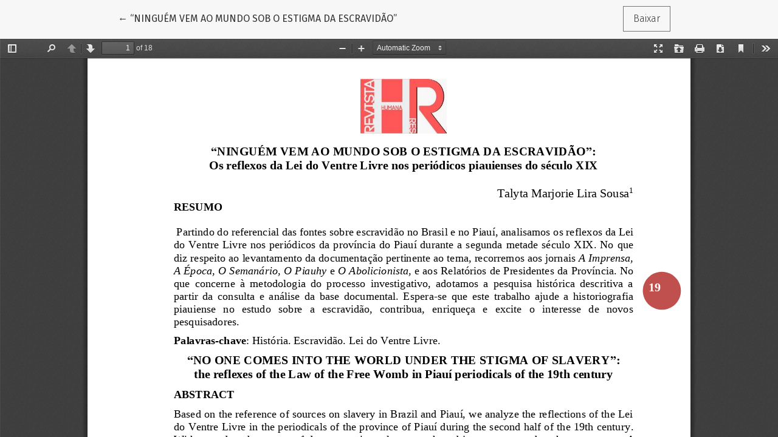

--- FILE ---
content_type: text/html; charset=utf-8
request_url: https://revistahumanares.uespi.br/index.php/HumanaRes/article/view/149/103
body_size: 762
content:
<!DOCTYPE html>
<html lang="pt-BR" xml:lang="pt-BR">
<head>
	<meta http-equiv="Content-Type" content="text/html; charset=utf-8">
	<meta name="viewport" content="width=device-width, initial-scale=1.0">
	<title>
		Vista do “NINGUÉM VEM AO MUNDO SOB O ESTIGMA DA ESCRAVIDÃO”
							| REVISTA ELETRÔNICA HUMANA RES
			</title>

	
<link rel="icon" href="https://revistahumanares.uespi.br/public/journals/1/favicon_pt_BR.png">
<meta name="generator" content="Open Journal Systems 3.1.1.4">

	<link rel="stylesheet" href="https://fonts.googleapis.com/css?family=Droid+Serif:200,200i,400,400i|Fira+Sans:300,300i,400,400i,700,700i" type="text/css" /><link rel="stylesheet" href="https://stackpath.bootstrapcdn.com/bootstrap/4.1.3/css/bootstrap.min.css" type="text/css" /><link rel="stylesheet" href="https://use.fontawesome.com/releases/v5.6.1/css/all.css" type="text/css" /><link rel="stylesheet" href="https://revistahumanares.uespi.br/index.php/HumanaRes/$$$call$$$/page/page/css?name=stylesheet" type="text/css" />
</head><body class="page-view-pdf">
	<div class="pdf-header">
		<div class="pdf-return-article">
			<a href="https://revistahumanares.uespi.br/index.php/HumanaRes/article/view/149" class="btn btn-text">
				←
				<span class="sr-only">
											Voltar aos Detalhes do Artigo
									</span>
				“NINGUÉM VEM AO MUNDO SOB O ESTIGMA DA ESCRAVIDÃO”
			</a>
		</div>
		<div class="pdf-download-button">
			<a href="https://revistahumanares.uespi.br/index.php/HumanaRes/article/download/149/103/" class="btn" download>
				<span class="label">
					Baixar
				</span>
			</a>
		</div>
	</div>

	<div id="pdfCanvasContainer" class="pdf-frame">
		<iframe src="https://revistahumanares.uespi.br/plugins/generic/pdfJsViewer/pdf.js/web/viewer.html?file=https%3A%2F%2Frevistahumanares.uespi.br%2Findex.php%2FHumanaRes%2Farticle%2Fdownload%2F149%2F103%2F" width="100%" height="100%" style="min-height: 500px;" allowfullscreen webkitallowfullscreen></iframe>
	</div>
	
</body>
</html>

--- FILE ---
content_type: text/css;charset=UTF-8
request_url: https://revistahumanares.uespi.br/index.php/HumanaRes/$$$call$$$/page/page/css?name=stylesheet
body_size: 5198
content:
body{font-family: 'Fira Sans', sans-serif;font-weight: 400;font-size: 16px;color: #333}h1,h2,h3,h4,h5,h6,.h1,.h2,.h3,.h4,.h5,.h6{font-family: 'Droid Serif', serif}a{color: #0a818a}a:hover,a:focus{color: #46001b}.page-content p{font-size: 16px}h1{font-size: 1.5rem}h2{font-size: 1.35rem}h3{font-size: 1.2rem}h4{font-size: 1.05rem}h5{font-size: .9rem}h6{font-size: .75rem}.hidden{display: none}.cmp_back_link{margin-top: 20px;margin-bottom: 20px}.alert{border-radius: 0}.alert .form-error-list{font-size: 16px}.alert-primary{background: #46001b;color: #fff}.alert-primary a,.alert-primary a:hover,.alert-primary a:focus{color: #fff;text-decoration: underline}.alert-danger{background: #ca1031;color: #fff}.alert-danger a,.alert-danger a:hover,.alert-danger a:focus{color: #fff;text-decoration: underline}.alert-info{background: #bee}.badge-light{background: #bee;color: #333}.btn{padding: .5em 1em;border-radius: 0;border: 1px solid #757575;background: transparent;font-family: 'Fira Sans', sans-serif;font-size: 18px;font-weight: 300;color: #333;text-decoration: none;cursor: pointer}.btn:hover,.btn:focus{box-shadow: none;color: #46001b;border-color: #46001b;text-decoration: none}.btn.btn{font-size: 1rem}.btn-primary{background: #46001b;border-color: #46001b;color: #fff}.btn-primary:hover,.btn-primary:focus{background: #bee;border-color: #bee;color: #333}.btn-light{border-color: #f7f7f7;color: #f7f7f7}.btn-light:hover,.btn-light:focus{background: #f7f7f7;color: #333}.btn-primary-bg{background: #f7f7f7;border-color: #f7f7f7;color: #333}.btn-primary-bg:hover,.btn-primary-bg:focus{background: #f7f7f7;border-color: #333;color: #333}.btn-link{border-color: transparent;font-weight: 400;color: #46001b}.btn-link:hover,.btn-link:focus{border-color: transparent;color: #bee}.btn-text{border-color: transparent;font-weight: 400;color: #46001b;color: #333}.btn-text:hover,.btn-text:focus{border-color: transparent;color: #bee}.btn-text:hover,.btn-text:focus{color: #46001b}.card{border: none;border-radius: 0}.card-img-top{border-radius: 0}.card-body{padding-left: 0;padding-right: 0}.card-title{font-size: 18px;font-family: 'Fira Sans', sans-serif}.dropdown-menu{padding: 0.5em;background: #46001b;border: none;border-radius: 0;color: #fff}.dropdown-item{padding-left: 0.5em;padding-right: 0.5em;color: #fff;text-transform: none;border: 1px solid transparent}.dropdown-item:hover,.dropdown-item:focus{background: #46001b;border-color: #fff;color: #fff;outline: 0}.dropdown-header{margin-top: 1rem;padding-left: 0.5rem;font-family: 'Fira Sans', sans-serif;font-weight: 700;font-size: 0.9rem;color: #fff}::placeholder{color: #fff;font-style: italic}legend{margin: 3rem 0;font-size: 1.25rem;text-transform: uppercase}.form-group{margin-bottom: 3rem}.form-control{border: none;border-bottom: 1px solid;border-radius: 0}.main-header{background-color: #f7f7f7}.main-header .container{position: relative}#userNav,.navbar-logo,#languageLargeNav{display: none}.navbar-nav .nav-link,.navbar-nav .dropdown-item{padding: 0.5em;font-size: 14px;font-weight: 400;text-transform: uppercase}.navbar-nav .dropdown-menu{padding: 0}.navbar-nav .dropdown-item{padding-left: 1.5em}.navbar-brand{max-width: 75%}.navbar-brand img{width: auto;height: auto;max-height: 1em;max-width: 100%}.navbar-logo-text{display: block;width: 100%;white-space: normal;margin-left: -0.5em;padding-left: 0.5em;padding-right: 0.5em;border: 1px solid transparent;font-family: 'Droid Serif', serif;font-size: 14px}.navbar-logo-text:hover{color: #333}#languageSmallNav{margin-top: 1em}#languageSmallNav .btn,#languageSmallNav .dropdown-item{font-size: 12px}#languageSmallNav .dropdown-item:hover,#languageSmallNav .dropdown-item:focus{color: #fff}.navbar-light .navbar-nav .nav-link,.navbar-light .navbar-nav .dropdown-item{color: #333}.navbar-light .navbar-nav .nav-link:hover,.navbar-light .navbar-nav .dropdown-item:hover,.navbar-light .navbar-nav .nav-link:focus,.navbar-light .navbar-nav .dropdown-item:focus{outline: 0;background: #46001b;color: #fff}.navbar-light .navbar-nav .dropdown-menu{background: transparent;border: none}.badge{font-size: 0.85em}@media (min-width: 992px){.main-header .container{padding: 2rem 1rem 0 1rem}.navbar{padding-top: 0;padding-bottom: 0}#userNav,.navbar-logo,#languageLargeNav{display: block}.navbar-brand,#primaryNav-userNav,#languageSmallNav{display: none}.navbar-logo{display: block;margin-left: auto;margin-right: auto;padding-top: 1rem;padding-bottom: 1.5rem;max-width: 60%;text-align: center}.navbar-logo img{max-height: 75px}.navbar-logo a{color: #333}.navbar-logo a:hover{color: #333;text-decoration: none}.navbar-logo-text{font-size: 25px}#primaryNav{justify-content: space-around;position: relative;width: 100%;padding-top: 1rem;padding-bottom: 1rem}#primaryNav .nav-item{position: static;white-space: nowrap}#primaryNav .nav-link,#primaryNav .dropdown-item{line-height: 1.5rem;text-transform: uppercase;vertical-align: middle;border: 1px solid transparent}#primaryNav .nav-link{padding: 1rem}#primaryNav .nav-link:hover,#primaryNav .nav-link:focus{background: transparent;color: #333;border-color: #757575}#primaryNav .dropdown-item{padding: 0.5rem}#primaryNav .dropdown-item:hover,#primaryNav .dropdown-item:focus{background: transparent;color: #fff;border-color: #bee}#primaryNav .dropdown-menu.show{display: flex;flex-wrap: wrap;justify-content: space-around;align-content: center;position: absolute;top: 100%;left: 0;width: 100%;margin: 0;padding: 1rem;background-color: #46001b;border-radius: 0}#primaryNav .dropdown-item{font-size: 17px;color: #fff;text-align: center;width: initial}#primaryNav .dropdown-item:focus,#primaryNav .dropdown-item:hover{color: #fff;background-color: #46001b}#userNav{position: absolute;top: 1rem;right: 1rem}#userNav .nav-item{display: inline-block}.language-toggle{position: absolute;top: 1rem;left: 1rem}#userNav .dropdown-menu,.language-toggle .dropdown-menu{padding: 0.5em}#userNav .nav-link,.language-toggle .dropdown-toggle{color: #333;border: 1px solid transparent;font-size: 12px;font-weight: 400;line-height: 1.5em;text-transform: none}#userNav .nav-link:hover,.language-toggle .dropdown-toggle:hover,#userNav .nav-link:focus,.language-toggle .dropdown-toggle:focus{outline: 0;border-color: #757575}#userNav .dropdown-item,.language-toggle .dropdown-item{padding-left: 0.5em;font-size: 14px;color: #fff;text-transform: none}#userNav .dropdown-item:hover,.language-toggle .dropdown-item:hover,#userNav .dropdown-item:focus,.language-toggle .dropdown-item:focus{color: #fff}}.page-link{color: #46001b}.page-link:hover,.page-link:focus{background: #46001b;color: #fff}.page-item.active .page-link{background: transparent;border-color: #ddd;color: #333}.page-item.active .page-link:hover,.page-item.active .page-link:focus{background: transparent;border-color: #ddd;color: #333}@media (min-width: 768px){.page-item.active .page-link{padding-left: 2rem;padding-right: 2rem}}.search-filters{padding: 1rem;background: #f7f7f7}.search-filters h2{margin-bottom: 2rem;font-size: 1.5rem;line-height: 1.6rem;color: #757575}.search-filters label{font-size: 0.9rem;color: #757575}.search-filters .form-control{background: transparent}.search-filters .form-control-date{display: flex;justify-content: space-between}.search-filters .form-control-date > select:first-child{max-width: 6em}.search-filters .form-control-date > select:nth-child(2){margin-left: 0.5em;margin-right: 0.5em}.search-filters .form-control-date > select:last-child{max-width: 4em}.search-filters .form-group-buttons{margin-bottom: 0}@media (min-width: 992px){.search-filters{padding: 2rem}}.modal-dialog{max-width: 540px}.modal-content{border-radius: 0;background: #46001b;color: rgba(255,255,255,0.9)}.modal-content .close{color: rgba(255,255,255,0.9);text-shadow: none;opacity: 1}.modal-content a{color: rgba(255,255,255,0.9);text-decoration: underline}.modal-content a:hover,.modal-content a:focus{color: #fff}.modal-content .btn-primary{background: #f7f7f7;border-color: #f7f7f7;color: #333}.modal-content .btn-primary:hover,.modal-content .btn-primary:focus{background: #f7f7f7;border-color: #333;color: #333}.modal-content .btn-link{color: rgba(255,255,255,0.9);text-decoration: none}.modal-content .btn-link:hover,.modal-content .btn-link:focus{color: #fff;border-color: #fff}.modal-content .form-control{background: transparent;border-color: rgba(255,255,255,0.9);color: rgba(255,255,255,0.9)}@media (min-width: 992px){.modal-content{padding: 4rem}.modal-content .close{position: absolute;top: 0.5rem;right: 0.8rem}}@media (min-width: 992px){#loginModal .close{top: -2.5rem;right: -2rem}}.form-login .form-group-password{margin-bottom: 1.5rem}.form-login .form-group-remember .form-text,.form-login .form-group-forgot .form-text{margin-top: 0}.form-login .form-group-register{margin-bottom: 0;font-size: 1rem;line-height: 1.5rem}@media (min-width: 768px){.form-group-buttons,.form-group-register{text-align: center}}#connect-orcid-button{padding: .5em 1em;border-radius: 0;border: 1px solid #757575;background: transparent;font-family: 'Fira Sans', sans-serif;font-size: 18px;font-weight: 300;color: #333;text-decoration: none;cursor: pointer;display: block;margin-left: auto;margin-right: auto}#connect-orcid-button:hover,#connect-orcid-button:focus{box-shadow: none;color: #46001b;border-color: #46001b;text-decoration: none}.form-register fieldset.reviewer legend{margin: 0 0 .25rem;font-size: 1.1rem;line-height: 1.5rem;text-transform: none}.form-register fieldset.reviewer .form-check{font-size: 0.85rem}.form-register .form-group-login{font-size: 1rem;line-height: 1.5rem}.form-register .list-group-item{font-size: 1rem;line-height: 1.5em}.form-register .list-group-item p{margin-top: 0;margin-bottom: 0.5rem;font-size: 0.9rem;color: #757575}.form-register .list-group-item-heading{font-family: 'Droid Serif', serif;font-size: 1.2rem;line-height: 1.5em}.form-register .form-group-buttons{margin-top: 3rem}.form-register .row + .form-group-buttons{margin-top: 0}@media (min-width: 992px){.form-register .form-group-buttons,.form-register .form-group-login{text-align: center}}#register .consent{font-size: 0.85rem;margin-bottom: 20px}.reviewer_interests.hidden{display: none}#reviewerInterests{margin-top: -23px;margin-bottom: 48px;font-size: 1.1rem}#reviewerInterests .label{margin-bottom: 12px}#tagitInput{border-bottom: 1px solid #333;padding: 1px 0;overflow: auto;display: flex;flex-wrap: wrap;list-style-type: none;font-size: 16px}.tagit-choice{padding-top: 2px;margin-right: 8px;background-color: #bee;padding-left: 4px;padding-right: 4px}li.tagit-new{border: 0}li.tagit-new input{border: 0}li.tagit-new input:focus{outline: none}a.tagit-close{cursor: pointer}.context_privacy{position: absolute;left: -9999px}.context_privacy_visible{position: relative;left: auto}.article-summary{margin: 2rem 0 3rem}.article-summary-authors,.article-summary-pages{font-size: 14px;line-height: 1.5em;color: #757575}.article-summary-title{font-size: 1.25rem;font-family: 'Droid Serif', serif}.article-summary-title a{color: #333}.article-summary-title a:hover{text-decoration: none}.article-summary-galleys{margin-top: 1em}.article-summary-date{margin-top: 0.5rem;font-family: 'Droid Serif', serif;font-size: 1rem;color: #757575}.article-details-issue-identifier{margin-bottom: 0.5em;font-family: 'Droid Serif', serif;color: #757575}.article-details-issue-identifier a{text-decoration: none;color: #757575}.article-details-issue-identifier a:hover,.article-details-issue-identifier a:focus{color: #757575}.article-details h1{font-size: 2rem}.article-details-issue-section,.article-details-doi,.article-details-published{margin-top: 1em;font-size: 0.9rem;line-height: 1.6em;color: #757575}@media (max-width: 991px){.authors-string{display: none}}@media (min-width: 992px){.article-details-author.hideAuthor{display: none}}.article-details-issue-section{text-transform: uppercase}.article-details-block,.article-details .item{margin-bottom: 3rem}.article-details-heading,.article-details .item > .label{color: #757575}.article-details-cover{max-width: 210px}.article-details-author{margin-bottom: 1rem}.article-details-author-affiliation{font-size: 0.9rem;color: #757575}.article-details-author-orcid{font-size: 0.8rem}.article-details-author-orcid a{text-decoration: none}.article-details-author-orcid a:hover,.article-details-author-orcid a:focus{color: #757575}.article-details-bio-toggle{padding: 0;font-size: 0.9rem;color: #46001b;border: none;background: transparent;cursor: pointer}.article-details-bio-toggle:hover,.article-details-bio-toggle:focus{color: #757575}.article-details-galley:not(:last-child){margin-bottom: 0.5rem}.article-details-galleys-supplementary .article-details-heading{margin-bottom: 14px}.article-details-how-to-cite-citation{margin-bottom: 0.5rem;font-size: 0.9rem}.article-details-how-to-cite .csl-left-margin{display: none}.csl-entry{word-break: break-word}.article-details-license{margin-top: 60px;font-size: 0.9rem}.article-details-galleys-btm{display: none}.article-details-abstract{line-height: 1.8em}.article-details-references-value p{overflow-x: hidden;text-overflow: ellipsis}@media (min-width: 992px){.small-screen{display: none}.authors-string{margin-top: 1em;margin-bottom: 1em;padding-left: 0}.authors-string li{display: inline;list-style-type: none}.authors-string li:not(:last-child):after{content: ", "}.authors-string .author-string-href{color: #333;cursor: pointer}.authors-string .author-string-href:hover{text-decoration: none;color: #46001b}.orcidImage{margin-left: 3px;margin-right: 1px}.author-string-href.active{color: #46001b}.author-symbol{font-family: sans-serif;font-weight: bold;margin-left: 2px;color: #46001b}.author-symbol.hide{display: none}.article-details-issue-identifier{margin-bottom: 1em;font-size: 1.1em;line-height: 1.6em}.article-details h1{font-size: 2.5rem}.article-details-main{padding: 3rem 6rem;background: #f7f7f7}.article-details-main .article-details-heading,.article-details-main .item > .label{margin-bottom: 1rem;font-size: 1.5rem;color: #333}.article-details-main .article-details-block:last-child,.article-details-main .item:last-child{margin-bottom: 0}.article-details-galleys-btm{display: block}.galleys-without-abstract div{display: block}.galleys-without-abstract div:not(:last-child){margin-bottom: 10px}.article-details-galleys-sidebar{display: none}.article-details-galley{display: inline-block}.article-details-galley:not(:last-child){margin-bottom: 0}.article-details-references-value{font-size: 0.9rem}.article-footer-hook{margin-top: 40px}}@media (max-width: 991px){.large-screen,.author-symbol{display: none}.article-details-galley{display: inline-block}.article-details-galley:not(:last-child){margin-right: 0.3rem}.article-details-keywords-value br{display: none}.article-details-keywords-value span:not(:last-child):after{content: ", "}.article-blocks-mobile{display: flex;flex-direction: column}.article-blocks-mobile > .article-details-cover{display: none}.article-blocks-mobile > .article-details-galleys{order: 1}.article-blocks-mobile > .article-details-galleys-supplementary{order: 2}.article-blocks-mobile > .article-details-abstract{order: 3}.article-blocks-mobile > .article-details-doi.small-screen{order: 4}.article-blocks-mobile > .article-details-pubid{order: 5}.article-blocks-mobile > .article-details-keywords{order: 6}.article-blocks-mobile > .article-details-how-to-cite{order: 7}.article-blocks-mobile > .article-details-references{order: 8}.article-blocks-mobile > .article-details-license{order: 9}.article-blocks-mobile > *{order: 10;margin-bottom: 40px;margin-top: 0}.article-meta-mobile{display: flex;flex-direction: column}.article-details-issue-section{order: 1}.article-details-issue-section a{color: #757575}.article-details-published{order: 2;margin-top: 0}.article-details-fulltitle{order: 3;margin-top: 40px;margin-bottom: 20px}.article-details-authors{order: 4}.article-details-abstract + .article-details-doi{margin-top: -30px}}#articlesBySameAuthorList{margin-bottom: 40px}#articlesBySameAuthorList ul{list-style: none;padding-left: 32px;margin-top: 25px}#articlesBySameAuthorList li{position: relative;margin-bottom: 20px}#articlesBySameAuthorList li:before{content: '';border-top: 8px solid transparent;border-bottom: 8px solid transparent;border-left: 10px solid #0a818a;position: absolute;height: 10px;left: -30px;top: 0;right: 0;bottom: 0;margin: auto}#articlesBySameAuthorList a{z-index: 2;position: relative}#articlesBySameAuthorPages{display: flex;margin-top: 40px}#articlesBySameAuthorPages a,#articlesBySameAuthorPages strong{border: 1px solid #dee2e6;display: block;padding: 5px 8px}.issue-toc-section + .issue-toc-section{border-top: 1px solid #ccc}.issue-toc-section-title{margin: 2rem 0;font-family: 'Fira Sans', sans-serif;font-size: 18px;color: #46001b}.issue-summary{margin-bottom: 3rem}.issue-summary-cover{max-width: 200px;height: auto}.issue-summary-series{margin-bottom: 0}.issue-summary-series a{color: #333}.issue-summary-series a:hover,.issue-summary-series a:focus{color: #333}.issue-summary-title,.issue-summary-date{font-size: 14px;color: #757575}.issue-summary-date{margin-bottom: 1rem}.issue-summary-title{margin-bottom: 0}.announcement-summary h2{font-size: 1.5rem}.announcement-summary-date{margin-bottom: 1rem;font-size: 0.9rem;font-family: 'Droid Serif', serif;color: #757575}@media (min-width: 992px){.announcement-summary-date{font-size: 1rem}}.page-header{margin-top: 3rem;margin-bottom: 3rem}.page-header h1{font-size: 1.5rem}.page-content{margin-bottom: 3rem;padding-top: 3rem;border-top: 1px solid #ccc;font-size: 20px;line-height: 30px}.page-content p{margin-top: 1.5rem}.page-content p p:first-child{margin-top: 0}.page-content h2,.page-content h3,.page-content h4,.page-content h5,.page-content h6{margin-top: 2em}.page-content h2 .btn-edit-link{border: none}@media (min-width: 992px){.page-header{text-align: center}.page-header h1{font-size: 1.5rem}}.homepage-image img{display: block;width: 100%;height: auto}.container-homepage-issue{margin-top: 2rem}.homepage-issue-current,.homepage-issue-identifier,.homepage-issue-published{margin-top: 1rem;margin-bottom: 1rem;text-align: center}.homepage-issue-published{font-family: 'Fira Sans', sans-serif}.homepage-issue-cover{display: block;max-width: 210px;max-height: 315px;margin-left: auto;margin-right: auto;margin-bottom: 2rem}.homepage-issue-description{position: relative;max-height: 500px;overflow-y: hidden;padding-bottom: 4rem}.homepage-issue-description:after{content: '';position: absolute;bottom: 0;width: 100%;height: 100px;background-image: linear-gradient(rgba(255,255,255,0), #fff 20%)}.homepage-issue-description-more{position: absolute;z-index: 2;display: block;width: 100%;bottom: 2rem}.homepage-journal-description.long-text{position: relative;overflow-y: hidden;max-height: 210px}.homepage-description-buttons{margin-top: 30px}#homepageDescriptionMore,#homepageDescriptionLess{color: #0a7b83;cursor: pointer}.homepage-issue-galleys{padding-bottom: 2rem}.homepage-additional-content{margin-top: 4rem;margin-bottom: 4rem}.homepage-issue-identifier{font-size: 24px}@media (min-width: 992px){.homepage-issue-header{margin-top: 3rem;margin-bottom: 3rem}.homepage-issue-cover{box-shadow: 0 10px 20px rgba(0,0,0,0.1)}.homepage-issue-description-wrapper{padding: 3rem;background: #f7f7f7}.homepage-issue-description{max-height: 15em}.homepage-issue-description:after{background-image: linear-gradient(rgba(255,255,255,0), #f7f7f7 20%)}.homepage-issue-description .h2{margin-bottom: 1rem}.homepage-issue-galleys{padding-bottom: 0}}@media (min-width: 1200px){.homepage-image-behind-issue{position: absolute;z-index: -1;width: 100%;max-height: 500px;overflow-y: hidden}.homepage-image-behind-issue:after{content: '';position: absolute;top: 0;left: 0;right: 0;bottom: 0;width: 100%;height: 100%;background: rgba(0,0,0,0.4)}.homepage-image-behind-issue + .container-homepage-issue .homepage-issue-current,.homepage-image-behind-issue + .container-homepage-issue .homepage-issue-identifier,.homepage-image-behind-issue + .container-homepage-issue .homepage-issue-published{color: #fff;text-shadow: 0 0 2px #000}.homepage-image-behind-issue + .container-homepage-issue .homepage-issue-current{margin-top: 3rem}.homepage-image-behind-issue + .container-homepage-issue .homepage-issue-published{margin-top: 3rem;margin-bottom: 3rem}.issue-only-image{margin-top: 320px}.issue-image-cover{margin-top: 150px}.issue-full-data{margin-top: 0}}@media (min-width: 1400px){.homepage-image-behind-issue + .container-homepage-issue .homepage-issue-current{margin-top: 4.5rem}.homepage-image-behind-issue + .container-homepage-issue .homepage-issue-published{margin-top: 4.5rem;margin-bottom: 4.5rem}}@media (max-width: 991px){.homepage-description-buttons{margin-bottom: 30px}}.page-issue-details{margin-top: 3rem}.page-issue-date{margin-top: 2rem}.page-issue-doi{margin-top: 1rem;font-size: 16px}.page-issue-description + .page-issue-galleys,.page-issue-cover{margin-top: 3rem}.page-issue-description{text-align: center}.page-issue-description .h2{font-size: 1.35rem}.page-issue-cover{display: block;max-width: 210px;max-height: 315px}@media (min-width: 992px){.page-issue-description-wrapper{padding: 3rem;background: #f7f7f7}.page-issue-cover{box-shadow: 0 10px 20px rgba(0,0,0,0.1);margin: auto}.page-issue-date,.page-issue-doi,.page-issue-doi a{font-size: 14px;color: #757575}.page-issue-date,.page-issue-doi{margin-top: 1rem}}.page-contact{text-align: center}.page-announcement .announcement-date{margin-bottom: 0.5rem;font-family: 'Droid Serif', serif;color: #757575}@media (min-width: 992px){.page-announcement .announcement-date{margin-bottom: 1rem;font-size: 1.1rem}}.page-site .page-content{margin-bottom: 3rem;padding-bottom: 3rem;border-top: none;border-bottom: 1px solid #ccc}.page-site .site-journal{margin-bottom: 3rem}.page-site .site-journal-img img{margin-bottom: 1rem;max-height: 10rem}.page-search .pagination{display: block;text-align: center;font-size: 0.9rem;line-height: 3rem}.page-search .pagination strong,.page-search .pagination a{padding: .5em 1em;border-radius: 0;border: 1px solid #757575;background: transparent;font-family: 'Fira Sans', sans-serif;font-size: 18px;font-weight: 300;color: #333;text-decoration: none;cursor: pointer;display: inline-block;margin-left: 0.25em;margin-right: 0.25em;padding-top: 0;padding-bottom: 0}.page-search .pagination strong:hover,.page-search .pagination a:hover,.page-search .pagination strong:focus,.page-search .pagination a:focus{box-shadow: none;color: #46001b;border-color: #46001b;text-decoration: none}.page-search .pagination strong:first-child,.page-search .pagination a:first-child{margin-left: 0.5rem}.page-search .pagination strong{border: none;font-weight: 700;color: #757575;cursor: default}.page-search .pagination strong:hover,.page-search .pagination strong:focus{color: #757575}@media (min-width: 992px){.page-search .search-col-filters{order: -1}}.page-section .section-description{margin-bottom: 4rem}@media (min-width: 992px){.page-section .col-lg-4 + .col-lg-8 .page-content{padding-top: 0;border-top: 0}.page-section .col-lg-4 + .col-lg-8 .page-content .article-summary:first-child{margin-top: 0}.page-section .section-description{padding: 2rem;background: #f7f7f7;font-size: 1rem;line-height: 2}}.page-view-pdf{background: #f7f7f7}.pdf-header{display: flex;justify-content: space-around;position: relative;z-index: 3;padding-top: 10px}.pdf-return-article{max-width: 70%;overflow-x: hidden;text-overflow: ellipsis}.pdf-download-button{max-width: 30%}.pdf-frame{position: absolute;top: 0;left: 0;right: 0;bottom: 0;overflow-y: hidden}.pdf-frame iframe{width: 100%;height: 100%;padding-top: 64px;border: none}.galley_view{position: absolute;top: 0;left: 0;right: 0;bottom: 0;overflow-y: hidden}.galley_view iframe{width: 100%;height: 100%;border: none;padding-top: 30px}.header_view{background-color: #f7f7f7;position: relative;z-index: 2}.header_view .return{position: absolute;top: 0;left: 0;height: 30px;width: 30px;line-height: 30px;text-align: center;background-color: #10beca}.header_view .return:before{content: "\f060";display: inline-block;font: normal normal normal 14px/1 FontAwesome;color: white}.header_view .title{margin-left: 30px;padding-left: 10px;display: block;text-overflow: ellipsis;color: #000;height: 30px;line-height: 30px;max-width: 100%;overflow: hidden;white-space: nowrap}.pkp_screen_reader{position: absolute !important;left: -5000px}@media (min-width: 1200px){.without_own_css body{padding-left: 15%;padding-right: 15%}}.submissions-checklist{font-size: 16px}.author-details-articles{list-style-type: none;padding-left: 0;margin-top: 60px}.author-details-author{font-size: 21px}.author-details-item:not(:last-child){margin-bottom: 50px}.author-details-issue{display: flex;flex-wrap: wrap;justify-content: space-between;font-size: 14px;line-height: 1.5;font-family: 'Fira Sans', sans-serif}.author-details-issue a,.author-details-issue span{color: #757575}.author-details-issue a{flex: 0 0 75%;width: 75%;padding-right: 10px}.author-details-issue span{flex: 0 0 25%;width: 25%;text-align: right}@media (max-width: 991px){.author-details-issue a{flex: 0 0 100%;width: 100%}.author-details-issue span{flex: 0 0 100%;width: 100%;text-align: left}}.author-details-article a{color: #333}.author-details-article a:hover{text-decoration: none}.author-details-galleys{margin-top: 16px}.author-details-galleys a{margin-bottom: 5px}.site-footer-sidebar{border-bottom: 1px solid rgba(255,255,255,0.4);padding-bottom: 2rem;margin-bottom: 2rem}.pkp_block{padding: 15px}.pkp_block .title{display: block;margin-bottom: 0.5em;font-size: 24px}.block_make_submission .block_make_submission_link{padding: .5em 1em;border-radius: 0;border: 1px solid #757575;background: transparent;font-family: 'Fira Sans', sans-serif;font-size: 18px;font-weight: 300;color: #333;text-decoration: none;cursor: pointer;border-color: #f7f7f7;color: #f7f7f7;display: inline-block;background-color: white;color: #000}.block_make_submission .block_make_submission_link:hover,.block_make_submission .block_make_submission_link:focus{box-shadow: none;color: #46001b;border-color: #46001b;text-decoration: none}.block_make_submission .block_make_submission_link:hover,.block_make_submission .block_make_submission_link:focus{background: #f7f7f7;color: #333}.block_make_submission .block_make_submission_link:focus,.block_make_submission .block_make_submission_link:hover{background-color: #333;border-color: white;color: white}.block_information ul,.block_language ul,.block_announcement_feed ul,.block_external_feed ul,.block_web_feed ul{margin: 0;padding: 0;list-style: none}@media (min-width: 992px){.site-footer-sidebar .row{justify-content: flex-start}.pkp_block{flex: 0 0 25%;width: 25%}.pkp_block + .pkp_block{margin-top: 0}}@media (min-width: 768px) and (max-width: 991px){.pkp_block{flex: 0 0 50%;width: 50%;margin-bottom: 20px}}@media (max-width: 767px){.site-footer-sidebar .row{flex-direction: column}.pkp_block{flex: 0 0 100%;width: 100%;margin-bottom: 20px}}.site-footer{margin-top: 3rem;padding-top: 2rem;padding-bottom: 2rem;background: #333;color: #fff}.site-footer a{color: #fff;text-decoration: underline}.site-footer a:hover,.site-footer a:focus{text-decoration: underline}.site-footer-content > p:last-child{margin-bottom: 0}.footer-brand-image{margin-top: 2rem;max-width: 96px}@media (min-width: 768px){.site-footer{padding-top: 3rem;padding-bottom: 3rem}.footer-brand-image{margin-top: 0}}@media (min-width: 992px){.site-footer{padding-top: 4rem;padding-bottom: 4rem}}